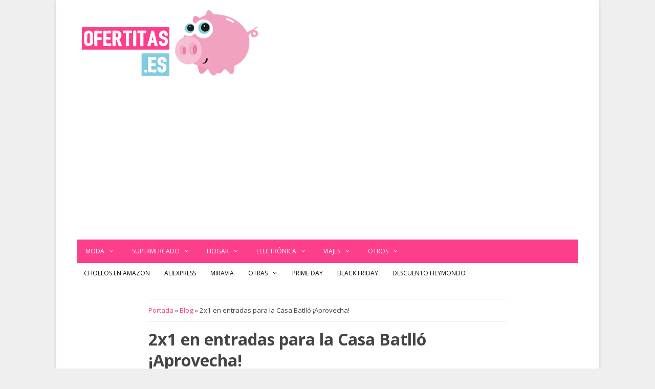

--- FILE ---
content_type: text/html; charset=UTF-8
request_url: https://www.ofertitas.es/casa-batllo-barcelona-entradas/694630/
body_size: 15862
content:
<!DOCTYPE html><html lang=es><head><meta charset="UTF-8"><meta name='robots' content='index, follow, max-image-preview:large, max-snippet:-1, max-video-preview:-1'> <script data-cfasync=false data-pagespeed-no-defer>var gtm4wp_datalayer_name="dataLayer";var dataLayer=dataLayer||[];</script> <meta name="viewport" content="width=device-width, initial-scale=1"><title>2x1 en entradas para la Casa Batlló ¡Aprovecha!</title><link rel=canonical href=https://www.ofertitas.es/casa-batllo-barcelona-entradas/694630/ ><meta property="og:locale" content="es_ES"><meta property="og:type" content="article"><meta property="og:title" content="2x1 en entradas para la Casa Batlló ¡Aprovecha!"><meta property="og:description" content="Si vives en España y te gusta conocer mejor la arquitectura modernista siempre que tienes la ocasión, te traemos buenas noticias, ya que ahora puedes ahorrarte unos euros al entrar a un edificio de Gaudí.Sigue leyendo &raquo;"><meta property="og:url" content="https://www.ofertitas.es/casa-batllo-barcelona-entradas/694630/"><meta property="og:site_name" content="El Blog de las Ofertas ⇒ Ofertitas.es | Chollos imposibles"><meta property="article:publisher" content="https://www.facebook.com/ofertudos/"><meta property="article:published_time" content="2023-11-20T19:20:41+00:00"><meta property="og:image" content="https://cdn.ofertitas.es/wp-content/uploads/casa-batllo-barcelona-entradas.jpg"><meta property="og:image:width" content="600"><meta property="og:image:height" content="300"><meta property="og:image:type" content="image/jpeg"><meta name="author" content="Lady Ganga"><meta name="twitter:card" content="summary_large_image"><meta name="twitter:creator" content="@ofertitas"><meta name="twitter:site" content="@ofertitas"><meta name="twitter:label1" content="Escrito por"><meta name="twitter:data1" content="Lady Ganga"><meta name="twitter:label2" content="Tiempo de lectura"><meta name="twitter:data2" content="2 minutos"> <script type=application/ld+json class=yoast-schema-graph>{"@context":"https://schema.org","@graph":[{"@type":"Article","@id":"https://www.ofertitas.es/casa-batllo-barcelona-entradas/694630/#article","isPartOf":{"@id":"https://www.ofertitas.es/casa-batllo-barcelona-entradas/694630/"},"author":{"name":"Lady Ganga","@id":"https://www.ofertitas.es/#/schema/person/7c6eb09df48b7f438016e5a581d283ca"},"headline":"2x1 en entradas para la Casa Batlló ¡Aprovecha!","datePublished":"2023-11-20T19:20:41+00:00","mainEntityOfPage":{"@id":"https://www.ofertitas.es/casa-batllo-barcelona-entradas/694630/"},"wordCount":244,"commentCount":0,"publisher":{"@id":"https://www.ofertitas.es/#organization"},"image":{"@id":"https://www.ofertitas.es/casa-batllo-barcelona-entradas/694630/#primaryimage"},"thumbnailUrl":"https://cdn.ofertitas.es/wp-content/uploads/casa-batllo-barcelona-entradas.jpg","articleSection":["Blog"],"inLanguage":"es","potentialAction":[{"@type":"CommentAction","name":"Comment","target":["https://www.ofertitas.es/casa-batllo-barcelona-entradas/694630/#respond"]}]},{"@type":"WebPage","@id":"https://www.ofertitas.es/casa-batllo-barcelona-entradas/694630/","url":"https://www.ofertitas.es/casa-batllo-barcelona-entradas/694630/","name":"2x1 en entradas para la Casa Batlló ¡Aprovecha!","isPartOf":{"@id":"https://www.ofertitas.es/#website"},"primaryImageOfPage":{"@id":"https://www.ofertitas.es/casa-batllo-barcelona-entradas/694630/#primaryimage"},"image":{"@id":"https://www.ofertitas.es/casa-batllo-barcelona-entradas/694630/#primaryimage"},"thumbnailUrl":"https://cdn.ofertitas.es/wp-content/uploads/casa-batllo-barcelona-entradas.jpg","datePublished":"2023-11-20T19:20:41+00:00","breadcrumb":{"@id":"https://www.ofertitas.es/casa-batllo-barcelona-entradas/694630/#breadcrumb"},"inLanguage":"es","potentialAction":[{"@type":"ReadAction","target":["https://www.ofertitas.es/casa-batllo-barcelona-entradas/694630/"]}]},{"@type":"ImageObject","inLanguage":"es","@id":"https://www.ofertitas.es/casa-batllo-barcelona-entradas/694630/#primaryimage","url":"https://cdn.ofertitas.es/wp-content/uploads/casa-batllo-barcelona-entradas.jpg","contentUrl":"https://cdn.ofertitas.es/wp-content/uploads/casa-batllo-barcelona-entradas.jpg","width":600,"height":300,"caption":"Casa Batlló Barcelona entradas"},{"@type":"BreadcrumbList","@id":"https://www.ofertitas.es/casa-batllo-barcelona-entradas/694630/#breadcrumb","itemListElement":[{"@type":"ListItem","position":1,"name":"Portada","item":"https://www.ofertitas.es/"},{"@type":"ListItem","position":2,"name":"Blog","item":"https://www.ofertitas.es/blog/"},{"@type":"ListItem","position":3,"name":"2x1 en entradas para la Casa Batlló ¡Aprovecha!"}]},{"@type":"WebSite","@id":"https://www.ofertitas.es/#website","url":"https://www.ofertitas.es/","name":"El Blog de las Ofertas ⇒ Ofertitas.es | Chollos imposibles","description":"Ofertitas ⇒ Blog de ofertas imposibles ✅ Un montón de chollos diarios, cupones descuento y promociones exclusivas. ¡Más de 40.000 chollos publicados!","publisher":{"@id":"https://www.ofertitas.es/#organization"},"potentialAction":[{"@type":"SearchAction","target":{"@type":"EntryPoint","urlTemplate":"https://www.ofertitas.es/?s={search_term_string}"},"query-input":{"@type":"PropertyValueSpecification","valueRequired":true,"valueName":"search_term_string"}}],"inLanguage":"es"},{"@type":"Organization","@id":"https://www.ofertitas.es/#organization","name":"Ofertitas","url":"https://www.ofertitas.es/","logo":{"@type":"ImageObject","inLanguage":"es","@id":"https://www.ofertitas.es/#/schema/logo/image/","url":"https://cdn.ofertitas.es/wp-content/uploads/2022/09/blog-ofertas.png","contentUrl":"https://cdn.ofertitas.es/wp-content/uploads/2022/09/blog-ofertas.png","width":512,"height":512,"caption":"Ofertitas"},"image":{"@id":"https://www.ofertitas.es/#/schema/logo/image/"},"sameAs":["https://www.facebook.com/ofertudos/","https://x.com/ofertitas","https://www.instagram.com/ofertitas.es/"]},{"@type":"Person","@id":"https://www.ofertitas.es/#/schema/person/7c6eb09df48b7f438016e5a581d283ca","name":"Lady Ganga","sameAs":["https://www.ofertitas.es"],"url":"https://www.ofertitas.es/author/lady-ganga/"}]}</script> <link href=https://fonts.gstatic.com crossorigin rel=preconnect><link href=https://fonts.googleapis.com crossorigin rel=preconnect><link rel=alternate title="oEmbed (JSON)" type=application/json+oembed href="https://www.ofertitas.es/wp-json/oembed/1.0/embed?url=https%3A%2F%2Fwww.ofertitas.es%2Fcasa-batllo-barcelona-entradas%2F694630%2F"><link rel=alternate title="oEmbed (XML)" type=text/xml+oembed href="https://www.ofertitas.es/wp-json/oembed/1.0/embed?url=https%3A%2F%2Fwww.ofertitas.es%2Fcasa-batllo-barcelona-entradas%2F694630%2F&#038;format=xml"><style id=wp-img-auto-sizes-contain-inline-css>img:is([sizes=auto i],[sizes^="auto," i]){contain-intrinsic-size:3000px 1500px}</style><link rel=stylesheet href=https://cdn.ofertitas.es/wp-content/cache/minify/b7891.css media=all><link rel=stylesheet id=generate-fonts-css href='//fonts.googleapis.com/css?family=Open+Sans:300,300italic,regular,italic,600,600italic,700,700italic,800,800italic' media=all><style id=wp-block-library-inline-css>/*<![CDATA[*/:root{--wp-block-synced-color:#7a00df;--wp-block-synced-color--rgb:122,0,223;--wp-bound-block-color:var(--wp-block-synced-color);--wp-editor-canvas-background:#ddd;--wp-admin-theme-color:#007cba;--wp-admin-theme-color--rgb:0,124,186;--wp-admin-theme-color-darker-10:#006ba1;--wp-admin-theme-color-darker-10--rgb:0,107,160.5;--wp-admin-theme-color-darker-20:#005a87;--wp-admin-theme-color-darker-20--rgb:0,90,135;--wp-admin-border-width-focus:2px}@media (min-resolution:192dpi){:root{--wp-admin-border-width-focus:1.5px}}.wp-element-button{cursor:pointer}:root .has-very-light-gray-background-color{background-color:#eee}:root .has-very-dark-gray-background-color{background-color:#313131}:root .has-very-light-gray-color{color:#eee}:root .has-very-dark-gray-color{color:#313131}:root .has-vivid-green-cyan-to-vivid-cyan-blue-gradient-background{background:linear-gradient(135deg,#00d084,#0693e3)}:root .has-purple-crush-gradient-background{background:linear-gradient(135deg,#34e2e4,#4721fb 50%,#ab1dfe)}:root .has-hazy-dawn-gradient-background{background:linear-gradient(135deg,#faaca8,#dad0ec)}:root .has-subdued-olive-gradient-background{background:linear-gradient(135deg,#fafae1,#67a671)}:root .has-atomic-cream-gradient-background{background:linear-gradient(135deg,#fdd79a,#004a59)}:root .has-nightshade-gradient-background{background:linear-gradient(135deg,#330968,#31cdcf)}:root .has-midnight-gradient-background{background:linear-gradient(135deg,#020381,#2874fc)}:root{--wp--preset--font-size--normal:16px;--wp--preset--font-size--huge:42px}.has-regular-font-size{font-size:1em}.has-larger-font-size{font-size:2.625em}.has-normal-font-size{font-size:var(--wp--preset--font-size--normal)}.has-huge-font-size{font-size:var(--wp--preset--font-size--huge)}.has-text-align-center{text-align:center}.has-text-align-left{text-align:left}.has-text-align-right{text-align:right}.has-fit-text{white-space:nowrap!important}#end-resizable-editor-section{display:none}.aligncenter{clear:both}.items-justified-left{justify-content:flex-start}.items-justified-center{justify-content:center}.items-justified-right{justify-content:flex-end}.items-justified-space-between{justify-content:space-between}.screen-reader-text{border:0;clip-path:inset(50%);height:1px;margin:-1px;overflow:hidden;padding:0;position:absolute;width:1px;word-wrap:normal!important}.screen-reader-text:focus{background-color:#ddd;clip-path:none;color:#444;display:block;font-size:1em;height:auto;left:5px;line-height:normal;padding:15px
23px 14px;text-decoration:none;top:5px;width:auto;z-index:100000}html :where(.has-border-color){border-style:solid}html :where([style*=border-top-color]){border-top-style:solid}html :where([style*=border-right-color]){border-right-style:solid}html :where([style*=border-bottom-color]){border-bottom-style:solid}html :where([style*=border-left-color]){border-left-style:solid}html :where([style*=border-width]){border-style:solid}html :where([style*=border-top-width]){border-top-style:solid}html :where([style*=border-right-width]){border-right-style:solid}html :where([style*=border-bottom-width]){border-bottom-style:solid}html :where([style*=border-left-width]){border-left-style:solid}html :where(img[class*=wp-image-]){height:auto;max-width:100%}:where(figure){margin:0
0 1em}html :where(.is-position-sticky){--wp-admin--admin-bar--position-offset:var(--wp-admin--admin-bar--height,0px)}@media screen and (max-width:600px){html:where(.is-position-sticky){--wp-admin--admin-bar--position-offset:0px}}/*]]>*/</style><style id=global-styles-inline-css>/*<![CDATA[*/:root{--wp--preset--aspect-ratio--square:1;--wp--preset--aspect-ratio--4-3:4/3;--wp--preset--aspect-ratio--3-4:3/4;--wp--preset--aspect-ratio--3-2:3/2;--wp--preset--aspect-ratio--2-3:2/3;--wp--preset--aspect-ratio--16-9:16/9;--wp--preset--aspect-ratio--9-16:9/16;--wp--preset--color--black:#000;--wp--preset--color--cyan-bluish-gray:#abb8c3;--wp--preset--color--white:#fff;--wp--preset--color--pale-pink:#f78da7;--wp--preset--color--vivid-red:#cf2e2e;--wp--preset--color--luminous-vivid-orange:#ff6900;--wp--preset--color--luminous-vivid-amber:#fcb900;--wp--preset--color--light-green-cyan:#7bdcb5;--wp--preset--color--vivid-green-cyan:#00d084;--wp--preset--color--pale-cyan-blue:#8ed1fc;--wp--preset--color--vivid-cyan-blue:#0693e3;--wp--preset--color--vivid-purple:#9b51e0;--wp--preset--color--contrast:var(--contrast);--wp--preset--color--contrast-2:var(--contrast-2);--wp--preset--color--contrast-3:var(--contrast-3);--wp--preset--color--base:var(--base);--wp--preset--color--base-2:var(--base-2);--wp--preset--color--base-3:var(--base-3);--wp--preset--color--accent:var(--accent);--wp--preset--gradient--vivid-cyan-blue-to-vivid-purple:linear-gradient(135deg,rgb(6,147,227) 0%,rgb(155,81,224) 100%);--wp--preset--gradient--light-green-cyan-to-vivid-green-cyan:linear-gradient(135deg,rgb(122,220,180) 0%,rgb(0,208,130) 100%);--wp--preset--gradient--luminous-vivid-amber-to-luminous-vivid-orange:linear-gradient(135deg,rgb(252,185,0) 0%,rgb(255,105,0) 100%);--wp--preset--gradient--luminous-vivid-orange-to-vivid-red:linear-gradient(135deg,rgb(255,105,0) 0%,rgb(207,46,46) 100%);--wp--preset--gradient--very-light-gray-to-cyan-bluish-gray:linear-gradient(135deg,rgb(238,238,238) 0%,rgb(169,184,195) 100%);--wp--preset--gradient--cool-to-warm-spectrum:linear-gradient(135deg,rgb(74,234,220) 0%,rgb(151,120,209) 20%,rgb(207,42,186) 40%,rgb(238,44,130) 60%,rgb(251,105,98) 80%,rgb(254,248,76) 100%);--wp--preset--gradient--blush-light-purple:linear-gradient(135deg,rgb(255,206,236) 0%,rgb(152,150,240) 100%);--wp--preset--gradient--blush-bordeaux:linear-gradient(135deg,rgb(254,205,165) 0%,rgb(254,45,45) 50%,rgb(107,0,62) 100%);--wp--preset--gradient--luminous-dusk:linear-gradient(135deg,rgb(255,203,112) 0%,rgb(199,81,192) 50%,rgb(65,88,208) 100%);--wp--preset--gradient--pale-ocean:linear-gradient(135deg,rgb(255,245,203) 0%,rgb(182,227,212) 50%,rgb(51,167,181) 100%);--wp--preset--gradient--electric-grass:linear-gradient(135deg,rgb(202,248,128) 0%,rgb(113,206,126) 100%);--wp--preset--gradient--midnight:linear-gradient(135deg,rgb(2,3,129) 0%,rgb(40,116,252) 100%);--wp--preset--font-size--small:13px;--wp--preset--font-size--medium:20px;--wp--preset--font-size--large:36px;--wp--preset--font-size--x-large:42px;--wp--preset--spacing--20:0.44rem;--wp--preset--spacing--30:0.67rem;--wp--preset--spacing--40:1rem;--wp--preset--spacing--50:1.5rem;--wp--preset--spacing--60:2.25rem;--wp--preset--spacing--70:3.38rem;--wp--preset--spacing--80:5.06rem;--wp--preset--shadow--natural:6px 6px 9px rgba(0, 0, 0, 0.2);--wp--preset--shadow--deep:12px 12px 50px rgba(0, 0, 0, 0.4);--wp--preset--shadow--sharp:6px 6px 0px rgba(0, 0, 0, 0.2);--wp--preset--shadow--outlined:6px 6px 0px -3px rgb(255, 255, 255), 6px 6px rgb(0, 0, 0);--wp--preset--shadow--crisp:6px 6px 0px rgb(0, 0, 0)}:where(.is-layout-flex){gap:0.5em}:where(.is-layout-grid){gap:0.5em}body .is-layout-flex{display:flex}.is-layout-flex{flex-wrap:wrap;align-items:center}.is-layout-flex>:is(*,div){margin:0}body .is-layout-grid{display:grid}.is-layout-grid>:is(*,div){margin:0}:where(.wp-block-columns.is-layout-flex){gap:2em}:where(.wp-block-columns.is-layout-grid){gap:2em}:where(.wp-block-post-template.is-layout-flex){gap:1.25em}:where(.wp-block-post-template.is-layout-grid){gap:1.25em}.has-black-color{color:var(--wp--preset--color--black) !important}.has-cyan-bluish-gray-color{color:var(--wp--preset--color--cyan-bluish-gray) !important}.has-white-color{color:var(--wp--preset--color--white) !important}.has-pale-pink-color{color:var(--wp--preset--color--pale-pink) !important}.has-vivid-red-color{color:var(--wp--preset--color--vivid-red) !important}.has-luminous-vivid-orange-color{color:var(--wp--preset--color--luminous-vivid-orange) !important}.has-luminous-vivid-amber-color{color:var(--wp--preset--color--luminous-vivid-amber) !important}.has-light-green-cyan-color{color:var(--wp--preset--color--light-green-cyan) !important}.has-vivid-green-cyan-color{color:var(--wp--preset--color--vivid-green-cyan) !important}.has-pale-cyan-blue-color{color:var(--wp--preset--color--pale-cyan-blue) !important}.has-vivid-cyan-blue-color{color:var(--wp--preset--color--vivid-cyan-blue) !important}.has-vivid-purple-color{color:var(--wp--preset--color--vivid-purple) !important}.has-black-background-color{background-color:var(--wp--preset--color--black) !important}.has-cyan-bluish-gray-background-color{background-color:var(--wp--preset--color--cyan-bluish-gray) !important}.has-white-background-color{background-color:var(--wp--preset--color--white) !important}.has-pale-pink-background-color{background-color:var(--wp--preset--color--pale-pink) !important}.has-vivid-red-background-color{background-color:var(--wp--preset--color--vivid-red) !important}.has-luminous-vivid-orange-background-color{background-color:var(--wp--preset--color--luminous-vivid-orange) !important}.has-luminous-vivid-amber-background-color{background-color:var(--wp--preset--color--luminous-vivid-amber) !important}.has-light-green-cyan-background-color{background-color:var(--wp--preset--color--light-green-cyan) !important}.has-vivid-green-cyan-background-color{background-color:var(--wp--preset--color--vivid-green-cyan) !important}.has-pale-cyan-blue-background-color{background-color:var(--wp--preset--color--pale-cyan-blue) !important}.has-vivid-cyan-blue-background-color{background-color:var(--wp--preset--color--vivid-cyan-blue) !important}.has-vivid-purple-background-color{background-color:var(--wp--preset--color--vivid-purple) !important}.has-black-border-color{border-color:var(--wp--preset--color--black) !important}.has-cyan-bluish-gray-border-color{border-color:var(--wp--preset--color--cyan-bluish-gray) !important}.has-white-border-color{border-color:var(--wp--preset--color--white) !important}.has-pale-pink-border-color{border-color:var(--wp--preset--color--pale-pink) !important}.has-vivid-red-border-color{border-color:var(--wp--preset--color--vivid-red) !important}.has-luminous-vivid-orange-border-color{border-color:var(--wp--preset--color--luminous-vivid-orange) !important}.has-luminous-vivid-amber-border-color{border-color:var(--wp--preset--color--luminous-vivid-amber) !important}.has-light-green-cyan-border-color{border-color:var(--wp--preset--color--light-green-cyan) !important}.has-vivid-green-cyan-border-color{border-color:var(--wp--preset--color--vivid-green-cyan) !important}.has-pale-cyan-blue-border-color{border-color:var(--wp--preset--color--pale-cyan-blue) !important}.has-vivid-cyan-blue-border-color{border-color:var(--wp--preset--color--vivid-cyan-blue) !important}.has-vivid-purple-border-color{border-color:var(--wp--preset--color--vivid-purple) !important}.has-vivid-cyan-blue-to-vivid-purple-gradient-background{background:var(--wp--preset--gradient--vivid-cyan-blue-to-vivid-purple) !important}.has-light-green-cyan-to-vivid-green-cyan-gradient-background{background:var(--wp--preset--gradient--light-green-cyan-to-vivid-green-cyan) !important}.has-luminous-vivid-amber-to-luminous-vivid-orange-gradient-background{background:var(--wp--preset--gradient--luminous-vivid-amber-to-luminous-vivid-orange) !important}.has-luminous-vivid-orange-to-vivid-red-gradient-background{background:var(--wp--preset--gradient--luminous-vivid-orange-to-vivid-red) !important}.has-very-light-gray-to-cyan-bluish-gray-gradient-background{background:var(--wp--preset--gradient--very-light-gray-to-cyan-bluish-gray) !important}.has-cool-to-warm-spectrum-gradient-background{background:var(--wp--preset--gradient--cool-to-warm-spectrum) !important}.has-blush-light-purple-gradient-background{background:var(--wp--preset--gradient--blush-light-purple) !important}.has-blush-bordeaux-gradient-background{background:var(--wp--preset--gradient--blush-bordeaux) !important}.has-luminous-dusk-gradient-background{background:var(--wp--preset--gradient--luminous-dusk) !important}.has-pale-ocean-gradient-background{background:var(--wp--preset--gradient--pale-ocean) !important}.has-electric-grass-gradient-background{background:var(--wp--preset--gradient--electric-grass) !important}.has-midnight-gradient-background{background:var(--wp--preset--gradient--midnight) !important}.has-small-font-size{font-size:var(--wp--preset--font-size--small) !important}.has-medium-font-size{font-size:var(--wp--preset--font-size--medium) !important}.has-large-font-size{font-size:var(--wp--preset--font-size--large) !important}.has-x-large-font-size{font-size:var(--wp--preset--font-size--x-large) !important}/*]]>*/</style><style id=classic-theme-styles-inline-css>/*! This file is auto-generated */
.wp-block-button__link{color:#fff;background-color:#32373c;border-radius:9999px;box-shadow:none;text-decoration:none;padding:calc(.667em + 2px) calc(1.333em + 2px);font-size:1.125em}.wp-block-file__button{background:#32373c;color:#fff;text-decoration:none}</style><link rel=stylesheet href=https://cdn.ofertitas.es/wp-content/cache/minify/264f2.css media=all><style id=toc-screen-inline-css>div#toc_container{width:100%}div#toc_container ul
li{font-size:100%}</style><link rel=stylesheet href=https://cdn.ofertitas.es/wp-content/cache/minify/07e51.css media=all><style id=generate-style-inline-css>@media (max-width: 768px){.main-navigation .menu-toggle,.main-navigation .mobile-bar-items,.sidebar-nav-mobile:not(#sticky-placeholder){display:block}.main-navigation ul,.gen-sidebar-nav{display:none}[class*="nav-float-"] .site-header .inside-header>*{float:none;clear:both}}.dynamic-author-image-rounded{border-radius:100%}.dynamic-featured-image,.dynamic-author-image{vertical-align:middle}.one-container.blog .dynamic-content-template:not(:last-child), .one-container.archive .dynamic-content-template:not(:last-child){padding-bottom:0px}.dynamic-entry-excerpt>p:last-child{margin-bottom:0px}</style><link rel=stylesheet href=https://cdn.ofertitas.es/wp-content/cache/minify/1bb90.css media=all><style id=wpcd-style-inline-css>.coupon-type{background-color:#56b151}.deal-type{background-color:#56b151}.wpcd-coupon{border-color:#000}</style><link rel=stylesheet href=https://cdn.ofertitas.es/wp-content/cache/minify/97f94.css media=all><style id=yarpp-thumbnails-inline-css>.yarpp-thumbnails-horizontal .yarpp-thumbnail{width:160px;height:200px;margin:5px;margin-left:0px}.yarpp-thumbnail>img,.yarpp-thumbnail-default{width:150px;height:150px;margin:5px}.yarpp-thumbnails-horizontal .yarpp-thumbnail-title{margin:7px;margin-top:0px;width:150px}.yarpp-thumbnail-default>img{min-height:150px;min-width:150px}.yarpp-thumbnails-horizontal .yarpp-thumbnail{width:160px;height:200px;margin:5px;margin-left:0px}.yarpp-thumbnail>img,.yarpp-thumbnail-default{width:150px;height:150px;margin:5px}.yarpp-thumbnails-horizontal .yarpp-thumbnail-title{margin:7px;margin-top:0px;width:150px}.yarpp-thumbnail-default>img{min-height:150px;min-width:150px}</style><link rel=stylesheet href=https://cdn.ofertitas.es/wp-content/cache/minify/eabec.css media=all><style id=generate-secondary-nav-inline-css>.secondary-navigation{background-color:#fff}.secondary-navigation .main-nav ul li a,.secondary-navigation .menu-toggle,.secondary-menu-bar-items .menu-bar-item>a{color:#0a0a0a;text-transform:uppercase;font-size:12px;padding-left:14px;padding-right:14px}.secondary-navigation .secondary-menu-bar-items{color:#0a0a0a;font-size:12px}button.secondary-menu-toggle:hover,button.secondary-menu-toggle:focus{color:#0a0a0a}.widget-area .secondary-navigation{margin-bottom:20px}.secondary-navigation ul
ul{background-color:#303030;top:auto}.secondary-navigation .main-nav ul ul li
a{color:#fff;font-size:11px;padding-left:14px;padding-right:14px}.secondary-navigation .menu-item-has-children .dropdown-menu-toggle{padding-right:14px}.secondary-navigation .main-nav ul li:not([class*="current-menu-"]):hover > a, .secondary-navigation .main-nav ul li:not([class*="current-menu-"]):focus > a, .secondary-navigation .main-nav ul li.sfHover:not([class*="current-menu-"]) > a, .secondary-menu-bar-items .menu-bar-item:hover>a{color:#fff;background-color:#303030}.secondary-navigation .main-nav ul ul li:not([class*="current-menu-"]):hover > a,.secondary-navigation .main-nav ul ul li:not([class*="current-menu-"]):focus > a,.secondary-navigation .main-nav ul ul li.sfHover:not([class*="current-menu-"])>a{color:#fff;background-color:#474747}.secondary-navigation .main-nav ul li[class*="current-menu-"]>a{color:#fff;background-color:#303030}.secondary-navigation .main-nav ul ul li[class*="current-menu-"]>a{color:#fff;background-color:#474747}@media (max-width: 768px){.secondary-menu-bar-items .menu-bar-item:hover>a{background:none;color:#0a0a0a}}</style><link rel=stylesheet href=https://cdn.ofertitas.es/wp-content/cache/minify/f467c.css media=all><style id=generate-navigation-branding-inline-css>.main-navigation .sticky-navigation-logo, .main-navigation.navigation-stick .site-logo:not(.mobile-header-logo){display:none}.main-navigation.navigation-stick .sticky-navigation-logo{display:block}.navigation-branding img, .site-logo.mobile-header-logo
img{height:46px;width:auto}.navigation-branding .main-title{line-height:46px}@media (max-width: 1050px){#site-navigation .navigation-branding, #sticky-navigation .navigation-branding{margin-left:10px}}@media (max-width: 768px){.main-navigation:not(.slideout-navigation) .main-nav{-ms-flex:0 0 100%;flex:0 0 100%}.main-navigation:not(.slideout-navigation) .inside-navigation{-ms-flex-wrap:wrap;flex-wrap:wrap;display:-webkit-box;display:-ms-flexbox;display:flex}.nav-aligned-center .navigation-branding, .nav-aligned-left .navigation-branding{margin-right:auto}.nav-aligned-center  .main-navigation.has-branding:not(.slideout-navigation) .inside-navigation .main-nav,.nav-aligned-center  .main-navigation.has-sticky-branding.navigation-stick .inside-navigation .main-nav,.nav-aligned-left  .main-navigation.has-branding:not(.slideout-navigation) .inside-navigation .main-nav,.nav-aligned-left  .main-navigation.has-sticky-branding.navigation-stick .inside-navigation .main-nav{margin-right:0px}}</style><link rel=stylesheet href=https://cdn.ofertitas.es/wp-content/cache/minify/8734f.css media=all> <script src=https://cdn.ofertitas.es/wp-content/cache/minify/818c0.js></script> <script id=gdpr-js-extra>var GDPR={"ajaxurl":"https://www.ofertitas.es/wp-admin/admin-ajax.php","logouturl":"","i18n":{"aborting":"Abortando","logging_out":"Vas a ser desconectado.","continue":"Seguir","cancel":"Cancelar","ok":"Aceptar","close_account":"\u00bfQuieres cerrar tu cuenta?","close_account_warning":"Se cerrar\u00e1 tu cuenta y todos los datos se borrar\u00e1n de manera permanente y no  se podr\u00e1n recuperar \u00bfEst\u00e1s seguro?","are_you_sure":"\u00bfEst\u00e1s seguro?","policy_disagree":"Al no aceptar ya no tendr\u00e1s acceso a nuestro sitio y se te desconectar\u00e1."},"is_user_logged_in":"","refresh":"1"};</script> <script src=https://cdn.ofertitas.es/wp-content/cache/minify/fff57.js></script> <script id=wpcd-main-js-js-extra>var wpcd_object={"ajaxurl":"https://www.ofertitas.es/wp-admin/admin-ajax.php","security":"6adb5ba887"};var wpcd_main_js={"minutes":"minutos","seconds":"segundos","hours":"horas","day":"d\u00eda","week":"semana","expired_text":"Esta oferta ha finalizado.","word_count":"30","button_text":"Copiar","after_copy":"Copiado","vote_success":"You have voted successfully!","vote_fail":"Voting failed!","vote_already":"You have voted already!"};</script> <script src=https://cdn.ofertitas.es/wp-content/cache/minify/80f50.js></script> <style>/*<![CDATA[*/.aawp .aawp-tb__row--highlight{background-color:#256aaf}.aawp .aawp-tb__row--highlight{color:#256aaf}.aawp .aawp-tb__row--highlight
a{color:#256aaf}/*]]>*/</style><script type=application/ld+json>{"@context":"https://schema.org","@type":"Review","itemReviewed":{"@type":"product","name":"2x1 en entradas para la Casa Batlló ¡Aprovecha!","image":{"@type":"ImageObject","url":"https://cdn.ofertitas.es/wp-content/uploads/casa-batllo-barcelona-entradas.jpg","width":600,"height":300},"description":"Si vives en España y te gusta conocer mejor la arquitectura modernista siempre que tienes la ocasión, te traemos buenas noticias, ya que ahora puedes ahorrarte unos euros al entrar a un edificio de Gaudí.\r\n\r\n\r\n\r\nHas leído bien y es que ahora puedes conseguir un 2x1 en entradas para visitar la Casa Batlló de Barcelona, lo que supone un ahorro de 29€. ¡Aprovecha que la promoción estará activa solo unos días! ;)\r\n\r\n\r\n¿Cómo conseguir un 2x1 en entradas para la Casa Batlló?\r\nBeneficiarte de esta promoción es sencillo, ya que solo tienes que comprar tus entradas para la Casa Batlló desde su página web oficial. Eso sí, no tardes porque estará activa por tiempo limitado.\r\n\r\nEste 2x1 lo conseguirás en las entradas de \"Visita general\", que tienen una duración de 1:15 horas y proponen una experiencia inmersiva del espacio. Además, si vas con niños, los menores de 12 años entran gratis. ¡Bola extra! ;)\r\n\r\n\r\n\r\nRecuerda que el precio de estas entradas parte de 29€ así que, si aprovechas la promoción del 2x1 te vas a ahorrar un buen pico en la visita a este edificio de Antoni Gaudí. ¡Y te encantará la experiencia!\r\n\r\nEso sí, recuerda que para poder beneficiarte de la oferta, debes ser residente en España, algo que deberás mostrar a tu llegada a este recinto de Barcelona. ¿Ya estás buscando fecha libre? ;)","sku":null,"mpn":null,"aggregateRating":{"@type":"AggregateRating","ratingValue":"4.9","reviewCount":"189"},"offers":{"@type":"Offer","price":null,"priceValidUntil":null,"url":"https://www.ofertitas.es/casa-batllo-barcelona-entradas/694630/"}},"reviewRating":{"@type":"Rating","ratingValue":"4.7"},"reviewBody":"Si vives en España y te gusta conocer mejor la arquitectura modernista siempre que tienes la ocasión, te traemos buenas noticias, ya que ahora puedes ahorrarte unos euros al entrar a un edificio de Gaudí.\r\n\r\n\r\n\r\nHas leído bien y es que ahora puedes conseguir un 2x1 en entradas para visitar la Casa Batlló de Barcelona, lo que supone un ahorro de 29€. ¡Aprovecha que la promoción estará activa solo unos días! ;)\r\n\r\n\r\n¿Cómo conseguir un 2x1 en entradas para la Casa Batlló?\r\nBeneficiarte de esta promoción es sencillo, ya que solo tienes que comprar tus entradas para la Casa Batlló desde su página web oficial. Eso sí, no tardes porque estará activa por tiempo limitado.\r\n\r\nEste 2x1 lo conseguirás en las entradas de \"Visita general\", que tienen una duración de 1:15 horas y proponen una experiencia inmersiva del espacio. Además, si vas con niños, los menores de 12 años entran gratis. ¡Bola extra! ;)\r\n\r\n\r\n\r\nRecuerda que el precio de estas entradas parte de 29€ así que, si aprovechas la promoción del 2x1 te vas a ahorrar un buen pico en la visita a este edificio de Antoni Gaudí. ¡Y te encantará la experiencia!\r\n\r\nEso sí, recuerda que para poder beneficiarte de la oferta, debes ser residente en España, algo que deberás mostrar a tu llegada a este recinto de Barcelona. ¿Ya estás buscando fecha libre? ;)","datePublished":"2023-11-20T20:20:41","author":{"@type":"Person","name":"Lady Ganga","sameAs":"https://www.ofertitas.es/author/lady-ganga"},"publisher":{"@type":"Organization","name":"Lady Ganga","sameAs":"https://www.ofertitas.es"}}</script><script type=application/ld+json>{"@context":"https://schema.org","@type":"Product","name":"2x1 en entradas para la Casa Batlló ¡Aprovecha!","image":{"@type":"ImageObject","url":"https://cdn.ofertitas.es/wp-content/uploads/casa-batllo-barcelona-entradas.jpg","width":600,"height":300},"description":"Si vives en España y te gusta conocer mejor la arquitectura modernista siempre que tienes la ocasión, te traemos buenas noticias, ya que ahora puedes ahorrarte unos euros al entrar a un edificio de Gaudí.\r\n\r\n\r\n\r\nHas leído bien y es que ahora puedes conseguir un 2x1 en entradas para visitar la Casa Batlló de Barcelona, lo que supone un ahorro de 29€. ¡Aprovecha que la promoción estará activa solo unos días! ;)\r\n\r\n\r\n¿Cómo conseguir un 2x1 en entradas para la Casa Batlló?\r\nBeneficiarte de esta promoción es sencillo, ya que solo tienes que comprar tus entradas para la Casa Batlló desde su página web oficial. Eso sí, no tardes porque estará activa por tiempo limitado.\r\n\r\nEste 2x1 lo conseguirás en las entradas de \"Visita general\", que tienen una duración de 1:15 horas y proponen una experiencia inmersiva del espacio. Además, si vas con niños, los menores de 12 años entran gratis. ¡Bola extra! ;)\r\n\r\n\r\n\r\nRecuerda que el precio de estas entradas parte de 29€ así que, si aprovechas la promoción del 2x1 te vas a ahorrar un buen pico en la visita a este edificio de Antoni Gaudí. ¡Y te encantará la experiencia!\r\n\r\nEso sí, recuerda que para poder beneficiarte de la oferta, debes ser residente en España, algo que deberás mostrar a tu llegada a este recinto de Barcelona. ¿Ya estás buscando fecha libre? ;)","sku":null,"mpn":null,"aggregateRating":{"@type":"AggregateRating","ratingValue":"4.8","reviewCount":"189"},"offers":{"@type":"Offer","price":"0","priceValidUntil":null,"url":"https://www.ofertitas.es/casa-batllo-barcelona-entradas/694630/","hasMerchantReturnPolicy":[{"@type":"MerchantReturnPolicy","applicableCountry":"","returnPolicyCategory":"","merchantReturnDays":0,"returnFees":"","returnMethod":""}]},"review":[{"@type":"Review","author":{"name":"Lady Ganga","@type":"Person"},"reviewRating":{"@type":"Rating","ratingValue":"4.8"},"reviewBody":null}]}</script><script type=application/ld+json>{"@context":"https://schema.org","@type":"BlogPosting","mainEntityOfPage":{"@type":"WebPage","@id":"https://www.ofertitas.es/casa-batllo-barcelona-entradas/694630/"},"headline":null,"image":{"@type":"ImageObject","url":"https://cdn.ofertitas.es/wp-content/uploads/casa-batllo-barcelona-entradas.jpg","width":600,"height":300},"datePublished":"2023-11-20T20:20:41","dateModified":"2023-11-20T19:41:16","author":{"@type":"Person","name":"Lady Ganga","url":null},"publisher":{"@type":"Organization","name":"El Blog de las Ofertas ⇒ Ofertitas.es | Chollos imposibles","logo":{"@type":"ImageObject","url":"https://cdn.ofertitas.es/wp-content/uploads/2021/03/ofertitas-logo-162x60.png"}},"description":null}</script><script type=application/ld+json>{"@context":"https:\/\/schema.org","@graph":[{"@context":"https:\/\/schema.org","@type":"SiteNavigationElement","id":"site-navigation","name":"Chollos en Amazon","url":"https:\/\/www.ofertitas.es\/etiqueta\/amazon-espana\/"},{"@context":"https:\/\/schema.org","@type":"SiteNavigationElement","id":"site-navigation","name":"AliExpress","url":"https:\/\/www.ofertitas.es\/etiqueta\/aliexpress\/"},{"@context":"https:\/\/schema.org","@type":"SiteNavigationElement","id":"site-navigation","name":"Miravia","url":"\/etiqueta\/miravia\/"},{"@context":"https:\/\/schema.org","@type":"SiteNavigationElement","id":"site-navigation","name":"Otras","url":"#"},{"@context":"https:\/\/schema.org","@type":"SiteNavigationElement","id":"site-navigation","name":"Carrefour","url":"https:\/\/www.ofertitas.es\/etiqueta\/carrefour\/"},{"@context":"https:\/\/schema.org","@type":"SiteNavigationElement","id":"site-navigation","name":"El Corte Ingl\u00e9s","url":"https:\/\/www.ofertitas.es\/etiqueta\/el-corte-ingles\/"},{"@context":"https:\/\/schema.org","@type":"SiteNavigationElement","id":"site-navigation","name":"Druni","url":"https:\/\/www.ofertitas.es\/etiqueta\/druni\/"},{"@context":"https:\/\/schema.org","@type":"SiteNavigationElement","id":"site-navigation","name":"eBay Espa\u00f1a","url":"https:\/\/www.ofertitas.es\/etiqueta\/ebay-espana\/"},{"@context":"https:\/\/schema.org","@type":"SiteNavigationElement","id":"site-navigation","name":"MediaMarkt","url":"https:\/\/www.ofertitas.es\/etiqueta\/media-markt\/"},{"@context":"https:\/\/schema.org","@type":"SiteNavigationElement","id":"site-navigation","name":"Prime Day","url":"https:\/\/www.ofertitas.es\/amazon-prime-day\/"},{"@context":"https:\/\/schema.org","@type":"SiteNavigationElement","id":"site-navigation","name":"Black Friday","url":"https:\/\/www.ofertitas.es\/black-friday\/"},{"@context":"https:\/\/schema.org","@type":"SiteNavigationElement","id":"site-navigation","name":"Descuento Heymondo","url":"https:\/\/www.ofertitas.es\/seguro-viaje-mondo-descuento\/254738\/"}]}</script> <script data-cfasync=false data-pagespeed-no-defer>var dataLayer_content={"pagePostType":"post","pagePostType2":"single-post","pageCategory":["blog"],"pagePostAuthor":"Lady Ganga"};dataLayer.push(dataLayer_content);</script> <script data-cfasync=false data-pagespeed-no-defer>(function(w,d,s,l,i){w[l]=w[l]||[];w[l].push({'gtm.start':new Date().getTime(),event:'gtm.js'});var f=d.getElementsByTagName(s)[0],j=d.createElement(s),dl=l!='dataLayer'?'&l='+l:'';j.async=true;j.src='//www.googletagmanager.com/gtm.js?id='+i+dl;f.parentNode.insertBefore(j,f);})(window,document,'script','dataLayer','GTM-NL9XWGD');</script> <link rel=preload href=https://cdn.ofertitas.es/wp-content/uploads/2021/03/ofertitas-logo.png as=image><meta name="theme-color" content="#ff3e8b"><link rel=icon type=image/png href=/images/favicon-32x32.png sizes=32x32><link rel=icon type=image/png href=/images/favicon-96x96.png sizes=64x64><link rel=icon type=image/png href=/images/favicon-96x96.png sizes=96x96><link rel=apple-touch-icon href=/images/favicon-96x96.png><meta name="facebook-domain-verification" content="ae3pq7vbdystufxf3k2jwgx7hfh94l"><link rel=alternate type=application/rss+xml title="Ofertitas - Todos los chollos" href=https://www.ofertitas.es/feed/ > <script async src="https://pagead2.googlesyndication.com/pagead/js/adsbygoogle.js?client=ca-pub-6352044251254022"
     crossorigin=anonymous></script>  <script>(function(w,d,s,l,i){w[l]=w[l]||[];w[l].push({'gtm.start':new Date().getTime(),event:'gtm.js'});var f=d.getElementsByTagName(s)[0],j=d.createElement(s),dl=l!='dataLayer'?'&l='+l:'';j.async=true;j.src='https://www.googletagmanager.com/gtm.js?id='+i+dl;f.parentNode.insertBefore(j,f);})(window,document,'script','dataLayer','GTM-NL9XWGD');</script> <style id=tve_global_variables>:root{}</style><style id=wpsp-style-frontend></style><link rel=icon href=https://cdn.ofertitas.es/wp-content/uploads/2021/03/favicon.ico sizes=32x32><link rel=icon href=https://cdn.ofertitas.es/wp-content/uploads/2021/03/favicon.ico sizes=192x192><link rel=apple-touch-icon href=https://cdn.ofertitas.es/wp-content/uploads/2021/03/favicon.ico><meta name="msapplication-TileImage" content="https://cdn.ofertitas.es/wp-content/uploads/2021/03/favicon.ico"><style id=wp-custom-css>.pt-cv-wrapper{padding:0
0 30px}h2.pt-cv-title{font-family;inherit;font-weight:bold;font-size:30px;line-height:1.4em;padding:10px
0 0;font-weight:bold}.pt-cv-post-border{color:#999}.pt-cv-title
a{color:#444}.landing{margin-left:auto;margin-right:auto;max-width:700px;font-size:1.30em}.landing
h1{margin:20px
0 35px;font-size:35px}.landing
h2{margin:25px
0}@media (max-width: 768px){.landing
h1{font-size:25px;margin:8px
0 15px}}@media (max-width: 768px){.landing
h2{font-size:20px;margin:20px
0}}.landing
h3{margin:25px
0}.load-more{margin:auto}.load-more
.button{font-weight:bold;font-size:20px}.disclaimer{max-width:740px !important;padding:10px
20px;margin-bottom:15px;border-radius:6px;font-weight:bold;color:#fff !important;background-color:#ff3e8b}.taxonomy-description{padding-bottom:25px;margin-bottom:25px;border-bottom:1px dotted #CACACA}.landing
.post{margin:0px}.landing .inside-article{padding-bottom:0}.button.ofuscado{background-color:#ff3e8b;padding:10px;color:#fff;font-weight:bold;text-decoration:none;border-radius:6px;cursor:hand !important;cursor:pointer !important}.generate-back-to-top.ofuscado{background-color:rgba( 0,0,0,0.4 );color:#fff}.pt-cv-ifield{border-radius:6px;padding:5x;font-size:16px !important}h1.entry-title,h1.page-title{margin-top:0.4em}.single .site-main, .page .site-main{margin-left:auto;margin-right:auto;max-width:700px;font-size:1.10em}.archive .site-main{margin-left:auto;margin-right:auto;max-width:850px;font-size:1em}.pt-cv-tao{border-radius:6px;padding:5x;font-size:16px !important}#toc_container
p.toc_title{font-size:20px !important}#toc_container
a{font-size:16px !important}video-container{position:relative;padding-bottom:100%;height:100%}.video-container iframe, .video-container object, .video-container
embed{position:relative;top:0;left:0;width:100%;height:880px;margin:0px}.pt-cv-wrapper{padding:0
0 0 0 !important}.pt-cv-scrollable .pt-cv-carousel{padding-bottom:0px !important}mark{background-color:#34bacd;color:white;padding:2px
6px;border-radius:5px;transform:rotate(-1deg);letter-spacing:0.5px}.botonera{display:flex;flex-wrap:wrap;gap:10px;justify-content:center}.botonera
a{background-color:#0073e6;color:#fff;text-decoration:none;font-size:14px;text-align:center;flex:1 1 auto;transition:background-color 0.3s ease}.botonera a:hover{background-color:#005bb5}div.wpforms-container-full input[type=submit], div.wpforms-container-full button[type=submit], div.wpforms-container-full .wpforms-page-button, .wp-core-ui div.wpforms-container-full input[type=submit], .wp-core-ui div.wpforms-container-full button[type=submit], .wp-core-ui div.wpforms-container-full .wpforms-page-button{width:100%}</style></head><body class="wp-singular post-template-default single single-post postid-694630 single-format-standard wp-custom-logo wp-embed-responsive wp-theme-generatepress wp-child-theme-chollos aawp-custom post-image-above-header post-image-aligned-center secondary-nav-below-header secondary-nav-aligned-left sticky-menu-fade wp-schema-pro-2.10.6 no-sidebar nav-below-header one-container contained-header active-footer-widgets-0 nav-aligned-left header-aligned-left dropdown-hover" itemtype=https://schema.org/Blog itemscope><noscript><iframe src="https://www.googletagmanager.com/ns.html?id=GTM-NL9XWGD" height=0 width=0 style=display:none;visibility:hidden aria-hidden=true></iframe></noscript><a class="screen-reader-text skip-link" href=#content title="Saltar al contenido">Saltar al contenido</a><div id=pagina><header class="site-header grid-container grid-parent" id=masthead aria-label=Sitio  itemtype=https://schema.org/WPHeader itemscope><div class="inside-header grid-container grid-parent"><div class=site-logo> <a href=https://www.ofertitas.es/ title="El Blog de las Ofertas ⇒ Ofertitas.es | Chollos imposibles" rel=home> <img class="header-image is-logo-image" alt="El Blog de las Ofertas ⇒ Ofertitas.es | Chollos imposibles" src=https://cdn.ofertitas.es/wp-content/uploads/2021/03/ofertitas-logo.png srcset="https://cdn.ofertitas.es/wp-content/uploads/2021/03/ofertitas-logo.png 1x, https://cdn.ofertitas.es/wp-content/uploads/2021/03/ofertitas-logo.png 2x" width=345 height=128> </a></div></div></header><nav class="has-sticky-branding main-navigation grid-container grid-parent sub-menu-right" id=site-navigation aria-label=Principal  itemtype=https://schema.org/SiteNavigationElement itemscope><div class="inside-navigation grid-container grid-parent"> <button class=menu-toggle aria-controls=primary-menu aria-expanded=false> <span class=mobile-menu>Menú</span>		</button><div id=primary-menu class=main-nav><ul id=menu-principal class=" menu sf-menu"><li id=menu-item-4052 class="menu-item menu-item-type-taxonomy menu-item-object-category menu-item-has-children menu-item-4052"><a href=https://www.ofertitas.es/moda/ >Moda<span role=presentation class=dropdown-menu-toggle></span></a><ul class=sub-menu> <li id=menu-item-876022 class="menu-item menu-item-type-taxonomy menu-item-object-category menu-item-876022"><a href=https://www.ofertitas.es/ofertas-ropa/ >Ropa</a></li> <li id=menu-item-876020 class="menu-item menu-item-type-taxonomy menu-item-object-category menu-item-has-children menu-item-876020"><a href=https://www.ofertitas.es/calzado/ >Calzado<span role=presentation class=dropdown-menu-toggle></span></a><ul class=sub-menu> <li id=menu-item-544105 class="menu-item menu-item-type-taxonomy menu-item-object-category menu-item-has-children menu-item-544105"><a href=https://www.ofertitas.es/zapatillas/ >Zapatillas<span role=presentation class=dropdown-menu-toggle></span></a><ul class=sub-menu> <li id=menu-item-876025 class="menu-item menu-item-type-taxonomy menu-item-object-category menu-item-876025"><a href=https://www.ofertitas.es/zapatillas-running/ >Zapatillas Running</a></li> <li id=menu-item-620543 class="menu-item menu-item-type-custom menu-item-object-custom menu-item-620543"><a href=https://www.ofertitas.es/etiqueta/zapatillas-nike-baratas/ >Zapatillas Nike Baratas</a></li> <li id=menu-item-620558 class="menu-item menu-item-type-custom menu-item-object-custom menu-item-620558"><a href=https://www.ofertitas.es/etiqueta/zapatillas-skechers-baratas/ >Zapatillas Skechers Baratas</a></li></ul> </li> <li id=menu-item-876023 class="menu-item menu-item-type-taxonomy menu-item-object-category menu-item-876023"><a href=https://www.ofertitas.es/zapatos/ >Zapatos</a></li> <li id=menu-item-876024 class="menu-item menu-item-type-taxonomy menu-item-object-category menu-item-876024"><a href=https://www.ofertitas.es/botas/ >Botas</a></li></ul> </li></ul> </li> <li id=menu-item-707265 class="menu-item menu-item-type-taxonomy menu-item-object-category menu-item-has-children menu-item-707265"><a href=https://www.ofertitas.es/supermercado/ >Supermercado<span role=presentation class=dropdown-menu-toggle></span></a><ul class=sub-menu> <li id=menu-item-707267 class="menu-item menu-item-type-taxonomy menu-item-object-category menu-item-707267"><a href=https://www.ofertitas.es/aceite-oliva-barato/ >Aceite de Oliva</a></li> <li id=menu-item-707268 class="menu-item menu-item-type-taxonomy menu-item-object-category menu-item-707268"><a href=https://www.ofertitas.es/ofertas-jamones/ >Jamones</a></li> <li id=menu-item-707269 class="menu-item menu-item-type-taxonomy menu-item-object-category menu-item-707269"><a href=https://www.ofertitas.es/cafe/ >Café</a></li> <li id=menu-item-707270 class="menu-item menu-item-type-taxonomy menu-item-object-category menu-item-707270"><a href=https://www.ofertitas.es/bebidas-alcoholicas/ >Bebidas alcohólicas</a></li></ul> </li> <li id=menu-item-541486 class="menu-item menu-item-type-custom menu-item-object-custom menu-item-has-children menu-item-541486"><a href=/hogar/ >Hogar<span role=presentation class=dropdown-menu-toggle></span></a><ul class=sub-menu> <li id=menu-item-513177 class="menu-item menu-item-type-taxonomy menu-item-object-category menu-item-513177"><a href=https://www.ofertitas.es/cafeteras/ >Cafeteras</a></li> <li id=menu-item-601670 class="menu-item menu-item-type-custom menu-item-object-custom menu-item-601670"><a href=/electrodomesticos-baratos/ >Electrodomésticos</a></li> <li id=menu-item-601791 class="menu-item menu-item-type-custom menu-item-object-custom menu-item-601791"><a href=/herramientas-baratas/ >Herramientas</a></li> <li id=menu-item-604216 class="menu-item menu-item-type-custom menu-item-object-custom menu-item-604216"><a href=/belleza-salud/ >Belleza y Salud</a></li></ul> </li> <li id=menu-item-410 class="menu-item menu-item-type-taxonomy menu-item-object-category menu-item-has-children menu-item-410"><a href=https://www.ofertitas.es/electronica/ title="Ofertas electrónica">Electrónica<span role=presentation class=dropdown-menu-toggle></span></a><ul class=sub-menu> <li id=menu-item-38611 class="menu-item menu-item-type-taxonomy menu-item-object-category menu-item-38611"><a href=https://www.ofertitas.es/televisores-baratos/ title="Televisores baratos">Televisores</a></li> <li id=menu-item-7250 class="menu-item menu-item-type-taxonomy menu-item-object-category menu-item-7250"><a href=https://www.ofertitas.es/moviles/ title="Chollo móviles">Móviles</a></li> <li id=menu-item-877286 class="menu-item menu-item-type-taxonomy menu-item-object-category menu-item-877286"><a href=https://www.ofertitas.es/smartwatch/ title="Chollo Smartwatch">Smartwatch</a></li> <li id=menu-item-877288 class="menu-item menu-item-type-taxonomy menu-item-object-category menu-item-877288"><a href=https://www.ofertitas.es/tablets/ title="Chollo Tablet">Tablets</a></li></ul> </li> <li id=menu-item-168605 class="menu-item menu-item-type-taxonomy menu-item-object-category menu-item-has-children menu-item-168605"><a href=https://www.ofertitas.es/viajes/ >Viajes<span role=presentation class=dropdown-menu-toggle></span></a><ul class=sub-menu> <li id=menu-item-411640 class="menu-item menu-item-type-post_type menu-item-object-post menu-item-411640"><a href=https://www.ofertitas.es/seguro-viaje-mondo-descuento/254738/ >Descuento Heymondo</a></li> <li id=menu-item-620881 class="menu-item menu-item-type-taxonomy menu-item-object-category menu-item-620881"><a href=https://www.ofertitas.es/escapadas-fin-de-semana/ >Escapadas fin de semana</a></li> <li id=menu-item-620882 class="menu-item menu-item-type-taxonomy menu-item-object-category menu-item-620882"><a href=https://www.ofertitas.es/escapadas-romanticas/ >Escapadas románticas</a></li> <li id=menu-item-620883 class="menu-item menu-item-type-taxonomy menu-item-object-category menu-item-620883"><a href=https://www.ofertitas.es/escapadas-rurales/ >Escapadas rurales</a></li></ul> </li> <li id=menu-item-707264 class="menu-item menu-item-type-taxonomy menu-item-object-category menu-item-has-children menu-item-707264"><a href=https://www.ofertitas.es/otras-ofertas/ >Otros<span role=presentation class=dropdown-menu-toggle></span></a><ul class=sub-menu> <li id=menu-item-623115 class="menu-item menu-item-type-custom menu-item-object-custom menu-item-623115"><a href=/cupones-descuento/ >Cupones</a></li> <li id=menu-item-573351 class="menu-item menu-item-type-post_type menu-item-object-page menu-item-573351"><a href=https://www.ofertitas.es/catalogos/ >Catálogos</a></li> <li id=menu-item-601754 class="menu-item menu-item-type-custom menu-item-object-custom menu-item-601754"><a href=/deportes/ >Deportes</a></li> <li id=menu-item-601755 class="menu-item menu-item-type-custom menu-item-object-custom menu-item-601755"><a href=/juguetes/ >Juguetes</a></li> <li id=menu-item-713500 class="menu-item menu-item-type-taxonomy menu-item-object-category menu-item-713500"><a href=https://www.ofertitas.es/mascotas/ >Productos para mascotas</a></li> <li id=menu-item-411 class="menu-item menu-item-type-taxonomy menu-item-object-category menu-item-has-children menu-item-411"><a href=https://www.ofertitas.es/juegos/ title="Ofertas en videojuegos">Videojuegos<span role=presentation class=dropdown-menu-toggle></span></a><ul class=sub-menu> <li id=menu-item-713504 class="menu-item menu-item-type-taxonomy menu-item-object-category menu-item-has-children menu-item-713504"><a href=https://www.ofertitas.es/consolas/ >Consolas<span role=presentation class=dropdown-menu-toggle></span></a><ul class=sub-menu> <li id=menu-item-713502 class="menu-item menu-item-type-taxonomy menu-item-object-category menu-item-713502"><a href=https://www.ofertitas.es/nintendo-switch-barata/ >Nintendo Switch</a></li> <li id=menu-item-713505 class="menu-item menu-item-type-taxonomy menu-item-object-category menu-item-713505"><a href=https://www.ofertitas.es/ps5-barata/ >PS5 Barata</a></li></ul> </li> <li id=menu-item-583347 class="menu-item menu-item-type-taxonomy menu-item-object-category menu-item-583347"><a href=https://www.ofertitas.es/juegos-nintendo-switch-baratos/ >Juegos Nintendo Switch</a></li> <li id=menu-item-713547 class="menu-item menu-item-type-taxonomy menu-item-object-category menu-item-713547"><a href=https://www.ofertitas.es/juegos-ps5-baratos/ >Juegos PS5 Baratos</a></li> <li id=menu-item-403416 class="menu-item menu-item-type-post_type menu-item-object-post menu-item-403416"><a href=https://www.ofertitas.es/game-pass-ultimate-barato/266039/ >Game Pass Ultimate</a></li> <li id=menu-item-545163 class="menu-item menu-item-type-custom menu-item-object-custom menu-item-545163"><a href=https://www.ofertitas.es/playstation-plus-suscripcion-365-dias-barata/51613/ >PS Plus</a></li></ul> </li></ul> </li></ul></div></div></nav><nav id=secondary-navigation aria-label=Secondary class="secondary-navigation grid-container grid-parent" itemtype=https://schema.org/SiteNavigationElement itemscope><div class="inside-navigation grid-container grid-parent"> <button class="menu-toggle secondary-menu-toggle"> <span class=mobile-menu>Menu</span>		</button><div class=main-nav><ul id=menu-ofertas class=" secondary-menu sf-menu"><li id=menu-item-7583 class="menu-item menu-item-type-taxonomy menu-item-object-post_tag menu-item-7583"><a href=https://www.ofertitas.es/etiqueta/amazon-espana/ title="Chollos Amazon">Chollos en Amazon</a></li> <li id=menu-item-328690 class="menu-item menu-item-type-taxonomy menu-item-object-post_tag menu-item-328690"><a href=https://www.ofertitas.es/etiqueta/aliexpress/ >AliExpress</a></li> <li id=menu-item-603999 class="menu-item menu-item-type-custom menu-item-object-custom menu-item-603999"><a href=/etiqueta/miravia/ >Miravia</a></li> <li id=menu-item-707254 class="menu-item menu-item-type-custom menu-item-object-custom menu-item-has-children menu-item-707254"><a href=#>Otras<span role=presentation class=dropdown-menu-toggle></span></a><ul class=sub-menu> <li id=menu-item-105870 class="menu-item menu-item-type-taxonomy menu-item-object-post_tag menu-item-105870"><a href=https://www.ofertitas.es/etiqueta/carrefour/ title="Carrefour Online">Carrefour</a></li> <li id=menu-item-64081 class="menu-item menu-item-type-taxonomy menu-item-object-post_tag menu-item-64081"><a href=https://www.ofertitas.es/etiqueta/el-corte-ingles/ >El Corte Inglés</a></li> <li id=menu-item-543195 class="menu-item menu-item-type-custom menu-item-object-custom menu-item-543195"><a href=https://www.ofertitas.es/etiqueta/druni/ >Druni</a></li> <li id=menu-item-41644 class="menu-item menu-item-type-taxonomy menu-item-object-post_tag menu-item-41644"><a href=https://www.ofertitas.es/etiqueta/ebay-espana/ >eBay España</a></li> <li id=menu-item-63737 class="menu-item menu-item-type-taxonomy menu-item-object-post_tag menu-item-63737"><a href=https://www.ofertitas.es/etiqueta/media-markt/ title="ofertas media markt">MediaMarkt</a></li></ul> </li> <li id=menu-item-822140 class="menu-item menu-item-type-post_type menu-item-object-page menu-item-822140"><a href=https://www.ofertitas.es/amazon-prime-day/ >Prime Day</a></li> <li id=menu-item-822141 class="menu-item menu-item-type-post_type menu-item-object-page menu-item-822141"><a href=https://www.ofertitas.es/black-friday/ >Black Friday</a></li> <li id=menu-item-877163 class="menu-item menu-item-type-post_type menu-item-object-post menu-item-877163"><a href=https://www.ofertitas.es/seguro-viaje-mondo-descuento/254738/ >Descuento Heymondo</a></li></ul></div></div></nav><div class="buscador hide-on-desktop hide-on-tablet" style="width:310px; display:flex;"><form method=get class=search-form action=https://www.ofertitas.es/ > <label> <span class=screen-reader-text>Buscar:</span> <input type=search class=search-field placeholder=Buscar... value name=s title=Buscar:> </label> <input type=submit class=search-submit value=Buscar></form></div><div class="site grid-container container hfeed grid-parent" id=page><div class=site-content id=content><div class="content-area grid-parent mobile-grid-100 grid-100 tablet-grid-100" id=primary><main class=site-main id=main><article id=post-694630 class="post-694630 post type-post status-publish format-standard has-post-thumbnail hentry category-blog infinite-scroll-item" itemtype=https://schema.org/CreativeWork itemscope><div class=inside-article><header class=entry-header><div id=breadcrumbs class=fechalista><p><span><span><a href=https://www.ofertitas.es/ >Portada</a></span> » <span><a href=https://www.ofertitas.es/blog/ >Blog</a></span> » <span class=breadcrumb_last aria-current=page>2x1 en entradas para la Casa Batlló ¡Aprovecha!</span></span></p></div><h1 class="entry-title" itemprop="headline">2x1 en entradas para la Casa Batlló ¡Aprovecha!</h1></header><div class=entry-content itemprop=text><div class=tve-tl-cnt-wrap><p>Si vives en España y te gusta conocer mejor la arquitectura modernista siempre que tienes la ocasión, te traemos buenas noticias, ya que ahora puedes ahorrarte unos euros al entrar a un edificio de Gaudí.</p><p><img fetchpriority=high decoding=async class="alignnone size-full wp-image-694674" src=https://cdn.ofertitas.es/wp-content/uploads/casa-batllo-barcelona-entradas.jpg alt="Casa Batlló Barcelona entradas" width=600 height=300 srcset="https://cdn.ofertitas.es/wp-content/uploads/casa-batllo-barcelona-entradas.jpg 600w, https://cdn.ofertitas.es/wp-content/uploads/casa-batllo-barcelona-entradas-150x75.jpg 150w" sizes="(max-width: 600px) 100vw, 600px"></p><p>Has leído bien y es que ahora puedes conseguir un <a title="2x1 en entradas para visitar la Casa Batlló" href="https://www.ofertitas.es/tienda/?producto=https://www.casabatllo.es/venta-entradas/" target=_blank rel="nofollow noopener"><strong>2x1 en entradas para visitar la Casa Batlló</strong></a> de Barcelona, lo que <strong>supone un ahorro de 29€</strong>. ¡Aprovecha que la promoción estará activa solo unos días! 😉</p><p><span id=more-694630></span></p><h2>¿Cómo conseguir un 2x1 en entradas para la Casa Batlló?</h2><p>Beneficiarte de esta promoción es sencillo, ya que solo tienes que comprar tus entradas para la Casa Batlló desde su página web oficial. Eso sí, no tardes porque estará <strong>activa por tiempo limitado</strong>.</p><p>Este 2x1 lo conseguirás en las <a title="2x1 en entradas para visitar la Casa Batlló" href="https://www.ofertitas.es/tienda/?producto=https://www.casabatllo.es/venta-entradas/" target=_blank rel="nofollow noopener">entradas de "Visita general"</a>, que tienen una duración de 1:15 horas y proponen una experiencia inmersiva del espacio. Además, si vas con niños, los <strong>menores de 12 años entran gratis</strong>. ¡Bola extra! 😉</p><p><a href="https://www.ofertitas.es/tienda/?producto=https://www.casabatllo.es/venta-entradas/" target=_blank rel="nofollow noopener"><img decoding=async class="alignnone size-full wp-image-694676" src=https://cdn.ofertitas.es/wp-content/uploads/casa-batllo-gaudi-barcelona-entradas-promocion.jpg alt="Casa Batlló Gaudí Barcelona entradas promoción" width=600 height=241 srcset="https://cdn.ofertitas.es/wp-content/uploads/casa-batllo-gaudi-barcelona-entradas-promocion.jpg 600w, https://cdn.ofertitas.es/wp-content/uploads/casa-batllo-gaudi-barcelona-entradas-promocion-150x60.jpg 150w" sizes="(max-width: 600px) 100vw, 600px"></a></p><p>Recuerda que el precio de estas <a title="2x1 en entradas para visitar la Casa Batlló" href="https://www.ofertitas.es/tienda/?producto=https://www.casabatllo.es/venta-entradas/" target=_blank rel="nofollow noopener">entradas parte de 29€</a> así que, si aprovechas la promoción del 2x1 te vas a <strong>ahorrar un buen pico en la visita a este edificio de Antoni Gaudí</strong>. ¡Y te encantará la experiencia!</p><p>Eso sí, recuerda que para poder beneficiarte de la oferta, <strong>debes ser residente en España</strong>, algo que deberás mostrar a tu llegada a este recinto de Barcelona. ¿Ya estás buscando fecha libre? 😉</p> <span id=tve_leads_end_content style="display: block; visibility: hidden; border: 1px solid transparent;"></span></div><div class='yarpp yarpp-related yarpp-related-website yarpp-template-thumbnails'><h3><h2>Otras ofertas que te pueden gustar</h2></h3><div class=yarpp-thumbnails-horizontal> <a class=yarpp-thumbnail rel=norewrite href=https://www.ofertitas.es/cupon-vips/91157/ title='Cupón 2x1 de VIPS en cenas de domingo a jueves'> <img width=150 height=150 src=https://cdn.ofertitas.es/wp-content/uploads/2x1-en-vips-150x150.webp class="attachment-thumbnail size-thumbnail wp-post-image" alt="2x1 en vips" data-pin-nopin=true srcset="https://cdn.ofertitas.es/wp-content/uploads/2x1-en-vips-150x150.webp 150w, https://cdn.ofertitas.es/wp-content/uploads/2x1-en-vips-120x120.webp 120w" sizes="(max-width: 150px) 100vw, 150px"><span class=yarpp-thumbnail-title>Cupón 2x1 de VIPS en cenas de domingo a jueves</span></a> <a class=yarpp-thumbnail rel=norewrite href=https://www.ofertitas.es/fiesta-del-cine/101604/ title='Nueva Fiesta del Cine en noviembre de 2025'> <img width=150 height=150 src=https://cdn.ofertitas.es/wp-content/uploads/fiesta-del-cine-noviembre-2025-150x150.webp class="attachment-thumbnail size-thumbnail wp-post-image" alt="fiesta del cine noviembre 2025" data-pin-nopin=true srcset="https://cdn.ofertitas.es/wp-content/uploads/fiesta-del-cine-noviembre-2025-150x150.webp 150w, https://cdn.ofertitas.es/wp-content/uploads/fiesta-del-cine-noviembre-2025-120x120.webp 120w" sizes="(max-width: 150px) 100vw, 150px"><span class=yarpp-thumbnail-title>Nueva Fiesta del Cine en noviembre de 2025</span></a> <a class=yarpp-thumbnail rel=norewrite href=https://www.ofertitas.es/corte-ingles-semana-internet/104889/ title='Semana de Internet en El Corte Inglés Online con ofertas exclusivas online y cientos de chollos ¡Corre!'> <img width=150 height=150 src=https://cdn.ofertitas.es/wp-content/uploads/semana-internet-el-corte-ingles-150x150.webp class="attachment-thumbnail size-thumbnail wp-post-image" alt="Semana de Internet El Corte Inglés" data-pin-nopin=true srcset="https://cdn.ofertitas.es/wp-content/uploads/semana-internet-el-corte-ingles-150x150.webp 150w, https://cdn.ofertitas.es/wp-content/uploads/semana-internet-el-corte-ingles-120x120.webp 120w" sizes="(max-width: 150px) 100vw, 150px"><span class=yarpp-thumbnail-title>Semana de Internet en El Corte Inglés Online con ofertas exclusivas online y cientos de chollos ¡Corre!</span></a> <a class=yarpp-thumbnail rel=norewrite href=https://www.ofertitas.es/spotify-promocion/106078/ title='3 meses de Spotify Premium GRATIS ¡BRUTAL!'> <img width=150 height=150 src=https://cdn.ofertitas.es/wp-content/uploads/2019/05/spotify-gratis-150x150.png class="attachment-thumbnail size-thumbnail wp-post-image" alt data-pin-nopin=true><span class=yarpp-thumbnail-title>3 meses de Spotify Premium GRATIS ¡BRUTAL!</span></a></div></div></div></div></article><div class=comments-area><div id=comments><div id=respond class=comment-respond> <strong id=reply-title class=comment-reply-title>Deja un comentario <small><a rel=nofollow id=cancel-comment-reply-link href=/casa-batllo-barcelona-entradas/694630/#respond style=display:none;>Cancelar la respuesta</a></small></strong><form action=https://www.ofertitas.es/wp-comments-post.php method=post id=commentform class=comment-form><p class=comment-form-comment><label for=comment class=screen-reader-text>Comentario</label><textarea id=comment name=comment cols=45 rows=8 required></textarea></p><label for=author class=screen-reader-text>Nombre</label><input placeholder="Nombre *" id=author name=author type=text value size=30 required> <label for=email class=screen-reader-text>Correo electrónico</label><input placeholder="Correo electrónico *" id=email name=email type=email value size=30 required> <label for=url class=screen-reader-text>Web</label><input placeholder=Web id=url name=url type=url value size=30><p class=form-submit><input name=submit type=submit id=submit class=submit value="Publicar comentario"> <input type=hidden name=comment_post_ID value=694630 id=comment_post_ID> <input type=hidden name=comment_parent id=comment_parent value=0></p><p style="display: none;"><input type=hidden id=akismet_comment_nonce name=akismet_comment_nonce value=7b31e39079></p><p style="display: none !important;" class=akismet-fields-container data-prefix=ak_><label>&#916;<textarea name=ak_hp_textarea cols=45 rows=8 maxlength=100></textarea></label><input type=hidden id=ak_js_1 name=ak_js value=17><script>document.getElementById("ak_js_1").setAttribute("value",(new Date()).getTime());</script></p></form></div></div></div></main></div></div></div><div class="site-footer grid-container grid-parent"><footer class=site-info aria-label=Sitio  itemtype=https://schema.org/WPFooter itemscope><div class="inside-site-info grid-container grid-parent"><div class=copyright-bar><p><a class=acceder href=/contacto/ title="Contacta con ofertitas" rel=nofollow>Contacto</a> | <a href=/quienes/ title="Curiosidades obre ofertitas" rel=nofollow>Qué somos</a> | <a href=/que-es-ofertitas/1654/ title="Cómo funciona ofertitas" rel=nofollow>Cómo funciona</a> | <a href=/privacidad/ title="Aviso Legal" rel=nofollow target=_blank>Privacidad</a> | <a href=/cookies/ title="Cookies HD Bits" rel=nofollow target=_blank>Cookies</a><p>Ofertitas es un blog de chollos, en el que encontrarás una cuidada selección diaria con <strong>las mejores ofertas y descuentos</strong>. Puede que hayas notado la ausencia de anuncios molestos, banners o ventanas que te explotan en la cara. Si aprovechas algún chollo a través de estas páginas, Ofertitas podría obtener una pequeña compensación, pero eso nunca afectará al precio del producto ni condicionará la selección de las ofertas que analizamos en el blog.</p><p> Copyright &copy; 2012-2026 Ofertitas. Todos los derechos reservados.</p></div></div></footer></div></div><a title="Volver arriba" aria-label="Volver arriba" rel=nofollow href=# class=generate-back-to-top data-scroll-speed=400 data-start-scroll=300 role=button> </a><script type=speculationrules>{"prefetch":[{"source":"document","where":{"and":[{"href_matches":"/*"},{"not":{"href_matches":["/wp-*.php","/wp-admin/*","https://cdn.ofertitas.es/wp-content/uploads/*","/wp-content/*","/wp-content/plugins/*","/wp-content/themes/chollos/*","/wp-content/themes/generatepress/*","/*\\?(.+)"]}},{"not":{"selector_matches":"a[rel~=\"nofollow\"]"}},{"not":{"selector_matches":".no-prefetch, .no-prefetch a"}}]},"eagerness":"conservative"}]}</script> <div class="gdpr gdpr-overlay"></div><div class="gdpr gdpr-general-confirmation"><div class=gdpr-wrapper><header><div class=gdpr-box-title><h3></h3> <span class=gdpr-close></span></div></header><div class=gdpr-content><p></p></div><footer> <button class=gdpr-ok data-callback=closeNotification>Aceptar</button></footer></div></div> <script id=generate-a11y>!function(){"use strict";if("querySelector"in document&&"addEventListener"in window){var e=document.body;e.addEventListener("pointerdown",(function(){e.classList.add("using-mouse")}),{passive:!0}),e.addEventListener("keydown",(function(){e.classList.remove("using-mouse")}),{passive:!0})}}();</script> <script src=https://cdn.ofertitas.es/wp-content/cache/minify/86c78.js></script> <script id=pt-cv-content-views-script-js-extra>var PT_CV_PUBLIC={"_prefix":"pt-cv-","page_to_show":"5","_nonce":"aeb07ba31d","is_admin":"","is_mobile":"","ajaxurl":"https://www.ofertitas.es/wp-admin/admin-ajax.php","lang":"","loading_image_src":"[data-uri]","is_mobile_tablet":"","sf_no_post_found":"No se han encontrado entradas.","lf__separator":","};var PT_CV_PAGINATION={"first":"\u00ab","prev":"\u2039","next":"\u203a","last":"\u00bb","goto_first":"Ir a la primera p\u00e1gina","goto_prev":"Ir a la p\u00e1gina anterior","goto_next":"Ir a la p\u00e1gina siguiente","goto_last":"Ir a la \u00faltima p\u00e1gina","current_page":"La p\u00e1gina actual es","goto_page":"Ir a la p\u00e1gina"};</script> <script src=https://cdn.ofertitas.es/wp-content/cache/minify/2149b.js></script> <script id=toc-front-js-extra>var tocplus={"visibility_show":"mostrar","visibility_hide":"ocultar","visibility_hide_by_default":"1","width":"100%"};</script> <script src=https://cdn.ofertitas.es/wp-content/cache/minify/f0f3c.js></script> <script id=tve_frontend-js-extra>var tve_frontend_options={"is_editor_page":"","page_events":[],"is_single":"1","ajaxurl":"https://www.ofertitas.es/wp-admin/admin-ajax.php","social_fb_app_id":"","dash_url":"https://www.ofertitas.es/wp-content/plugins/thrive-leads/thrive-dashboard","translations":{"Copy":"Copy"}};</script> <script src=https://cdn.ofertitas.es/wp-content/cache/minify/55f51.js></script> <script id=generate-menu-js-before>var generatepressMenu={"toggleOpenedSubMenus":true,"openSubMenuLabel":"Abrir el submen\u00fa","closeSubMenuLabel":"Cerrar el submen\u00fa"};</script> <script src=https://cdn.ofertitas.es/wp-content/cache/minify/8d749.js></script> <script id=generate-back-to-top-js-before>var generatepressBackToTop={"smooth":true};</script> <script src=https://cdn.ofertitas.es/wp-content/cache/minify/2d39e.js></script> <script src=https://cdn.ofertitas.es/wp-content/cache/minify/69faf.js async></script> <script id=tve-dash-frontend-js-extra>var tve_dash_front={"ajaxurl":"https://www.ofertitas.es/wp-admin/admin-ajax.php","force_ajax_send":"1","is_crawler":""};</script> <script src=https://cdn.ofertitas.es/wp-content/cache/minify/55dba.js></script> <script src=https://cdn.ofertitas.es/wp-content/cache/minify/45ffb.js defer></script> <script>if(!window.TL_Const){var TL_Const={"security":"7712886aff","ajax_url":"https:\/\/www.ofertitas.es\/wp-admin\/admin-ajax.php","forms":[],"action_conversion":"tve_leads_ajax_conversion","action_impression":"tve_leads_ajax_impression","ajax_load":1,"main_group_id":146831,"display_options":{"allowed_post_types":[],"flag_url_match":false},"custom_post_data":[],"current_screen":{"screen_type":4,"screen_id":694630},"ignored_fields":["email","_captcha_size","_captcha_theme","_captcha_type","_submit_option","_use_captcha","g-recaptcha-response","__tcb_lg_fc","__tcb_lg_msg","_state","_form_type","_error_message_option","_back_url","_submit_option","url","_asset_group","_asset_option","mailchimp_optin"]};}else{ThriveGlobal.$j.extend(true,TL_Const,{"security":"7712886aff","ajax_url":"https:\/\/www.ofertitas.es\/wp-admin\/admin-ajax.php","forms":[],"action_conversion":"tve_leads_ajax_conversion","action_impression":"tve_leads_ajax_impression","ajax_load":1,"main_group_id":146831,"display_options":{"allowed_post_types":[],"flag_url_match":false},"custom_post_data":[],"current_screen":{"screen_type":4,"screen_id":694630},"ignored_fields":["email","_captcha_size","_captcha_theme","_captcha_type","_submit_option","_use_captcha","g-recaptcha-response","__tcb_lg_fc","__tcb_lg_msg","_state","_form_type","_error_message_option","_back_url","_submit_option","url","_asset_group","_asset_option","mailchimp_optin"]})}</script> <script id=wpsp-script-frontend></script> </body></html>

--- FILE ---
content_type: text/html; charset=utf-8
request_url: https://www.google.com/recaptcha/api2/aframe
body_size: 265
content:
<!DOCTYPE HTML><html><head><meta http-equiv="content-type" content="text/html; charset=UTF-8"></head><body><script nonce="mrSZWOib19cg5H-yroMpvw">/** Anti-fraud and anti-abuse applications only. See google.com/recaptcha */ try{var clients={'sodar':'https://pagead2.googlesyndication.com/pagead/sodar?'};window.addEventListener("message",function(a){try{if(a.source===window.parent){var b=JSON.parse(a.data);var c=clients[b['id']];if(c){var d=document.createElement('img');d.src=c+b['params']+'&rc='+(localStorage.getItem("rc::a")?sessionStorage.getItem("rc::b"):"");window.document.body.appendChild(d);sessionStorage.setItem("rc::e",parseInt(sessionStorage.getItem("rc::e")||0)+1);localStorage.setItem("rc::h",'1769262253582');}}}catch(b){}});window.parent.postMessage("_grecaptcha_ready", "*");}catch(b){}</script></body></html>